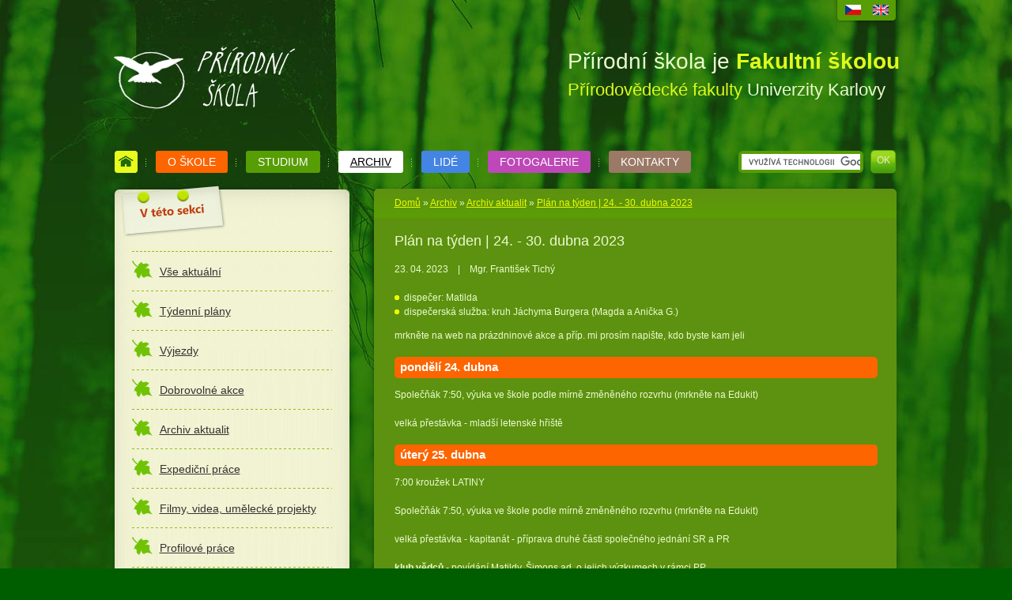

--- FILE ---
content_type: text/html; charset=utf-8
request_url: http://www.prirodniskola.cz/aktualne/archiv-aktualit/plan-na-tyden-24-30-dubna-2023/
body_size: 5740
content:



<!DOCTYPE html PUBLIC "-//W3C//DTD XHTML 1.0 Transitional//EN" "http://www.w3.org/TR/xhtml1/DTD/xhtml1-transitional.dtd">
<html xmlns="http://www.w3.org/1999/xhtml" lang="cs" xml:lang="cs">
<head>
    <meta http-equiv="content-type" content="text/html; charset=utf-8" />
    <meta name="description" content="Přírodní škola, aktuality, Plán na týden | 24. - 30. dubna 2023" />
    <meta name="keywords" content="přírodní, škola, aktuality, Plán na týden | 24. - 30. dubna 2023" />
    <meta name="author" content="COEX CZ, s.r.o." />
    <meta name="robots" content="index, follow" />
    <meta http-equiv="Pragma" content="no-cache" />
    <meta http-equiv="Cache-Control" content="no-cache, must-revalidate" />
    <meta http-equiv="Expires" content="-1" />

    <title>Přírodní škola - Aktuality - Plán na týden | 24. - 30. dubna 2023 | Přírodní škola</title>

    
    <script src="/media/js/jquery-1.4.2.min.js" type="text/javascript" charset="utf-8"></script>
    <script src="/media/js/jquery-ui-1.8.4.custom.min.js" type="text/javascript" charset="utf-8"></script>
    

    <link rel="icon" href="/favicon.ico" type="image/x-icon" />
    <link rel="shortcut icon" href="/favicon.ico" type="image/x-icon" />

    <link rel="stylesheet" type="text/css" href="/media/css/reset.css" media="all" />
    <link rel="stylesheet" type="text/css" href="/media/css/screen.css?v=2" media="all" />
    <link rel="stylesheet" type="text/css" href="/media/css/print.css" media="print" />
    <link rel="stylesheet" type="text/css" href="/media/css/prirodniskola.css" media="all" />
    <!--[if IE 6]>
        <link href="/media/css/screen-ie6.css" rel="stylesheet" type="text/css">
    <![endif]-->

    <style type="text/css">
        img, div, a, span { behavior: url(/media/css/iepngfix.htc) }
        
    </style>
    <script type="text/javascript" src="/media/js/iepngfix_tilebg.js"></script>

    <meta name="google-site-verification" content="hQP3iS2yATKvK5Bg56MKBpPth1CNJ1HS8uJlpsKPeH4" />


    
    

    

</head>

<body class="homepage">

<div id="container"><!-- main container -->
    <div id="page">

        <ul id="lang-mutation">
            <li>
            <a href="http://www.prirodniskola.cz" title="CZ"><img src="/media/css/flag-cz.png" alt="CZ flag" /></a>
            </li>
            <li>
            <a href="http://en.prirodniskola.cz" title="EN"><img src="/media/css/flag-uk.png" alt="UK flag" /></a>
            </li>
        </ul>


        <div id="header">
            <a id="logo" href="/"><span>Přírodní škola</span></a>


            <h1></h1>
            <p id="motto">
                <span class="line01">Přírodní škola je <span class="highlight01">Fakultní školou</span></span> <br /> <span class="line02"> <span class="highlight02">Přírodovědecké fakulty</span> Univerzity Karlovy</span>
            </p>
            <ul id="mainmenu">
                
                <li class="item01 first">
                    <a href="/" title="" class="borderRadius01">
                        <span>DOMECEK</span>
                    </a></li>
                
                <li class="item02">
                    <a href="/o-skole/" title="" class="borderRadius01">
                        <span>O škole</span>
                    </a></li>
                
                <li class="item03">
                    <a href="/studium/" title="" class="borderRadius01">
                        <span>Studium</span>
                    </a></li>
                
                <li class="item04 active">
                    <a href="/aktualne/" title="" class="borderRadius01 active">
                        <span>Archiv</span>
                    </a></li>
                
                <li class="item05">
                    <a href="/lide/" title="" class="borderRadius01">
                        <span>Lidé</span>
                    </a></li>
                
                <li class="item06">
                    <a href="/fotogalerie/" title="" class="borderRadius01">
                        <span>Fotogalerie</span>
                    </a></li>
                
                <li class="item07 last">
                    <a href="/kontakty/" title="" class="borderRadius01">
                        <span>Kontakty</span>
                    </a></li>
                
            </ul>
            <div id="search">
                <form action="/search/" id="cse-search-box">
                <div>
                    <input type="hidden" name="cx" value="005252489018196133838:slq8u_1fa1o" />
                    <input type="hidden" name="cof" value="FORID:10" />
                    <input type="hidden" name="ie" value="UTF-8" />
                    <input class="text" type="text" name="q" />
                    <input class="submit" type="submit" name="sa" value="OK" />
                </div>
                </form>
                <script type="text/javascript" src="http://www.google.com/cse/brand?form=cse-search-box&lang=cs"></script>
            </div>
        </div>
        <div id="content"><!--  content -->

            
<div id="leftcol">
    <div class="leftcol-in">
        <div id="submenu">
            <ul>
            
                
                <li><a href="/aktualne/vse-akualni/" title="Vše aktuální"><span>Vše aktuální</span></a></li>
                
                <li><a href="/aktualne/tydenni-plany/" title="Týdenní plány"><span>Týdenní plány</span></a></li>
                
                <li><a href="/aktualne/vyjezdy/" title="Výjezdy"><span>Výjezdy</span></a></li>
                
                <li><a href="/aktualne/dobrovolne-akce/" title="Dobrovolné akce"><span>Dobrovolné akce</span></a></li>
                
                <li><a href="/aktualne/archiv-aktualit/" title="Archiv aktualit"><span>Archiv aktualit</span></a></li>
                
                <li><a href="/aktualne/expedicni-sborniky/" title="Expediční práce"><span>Expediční práce</span></a></li>
                
                <li><a href="/aktualne/filmy/" title="Filmy, videa, umělecké projekty"><span>Filmy, videa, umělecké projekty</span></a></li>
                
                <li><a href="/aktualne/profilove-prace/" title="Profilové práce"><span>Profilové práce</span></a></li>
                
                <li><a href="/aktualne/casopisy/" title="Časopisy Přírodní školy"><span>Časopisy</span></a></li>
                
                <li><a href="/aktualne/knihy-publikace/" title="Knihy a publikace školy"><span>Knihy a publikace školy</span></a></li>
                
            
            </ul>
        </div>
    </div>
    <div class="bottom"></div>
</div>

<div id="rightcol">
    <div class="rightcol-top">
        <div class="breadcrumbs">
            
            
                <a href="/" title="Domovská stránka">Domů</a>
            
            
            
                &raquo; <a href="/aktualne/" title="Aktuální dění v Přírodní škole">Archiv</a>
            
            
            
                &raquo; <a href="/aktualne/archiv-aktualit/" title="Archiv aktualit Přírodní školy">Archiv aktualit</a>
            
            
            
                &raquo; <a href="/aktualne/archiv-aktualit/plan-na-tyden-24-30-dubna-2023/" title="Plán na týden | 24. - 30. dubna 2023 ...">Plán na týden | 24. - 30. dubna 2023</a>
            
            
        </div>
    </div>
        <div class="rightcol-in">
            <h2>Plán na týden | 24. - 30. dubna 2023</h2>
                <p class="metadata">23. 04. 2023<span class="pipe01">|</span>Mgr. František Tichý</p>
                <div>
<ul>
<li>dispečer: Matilda</li>
<li>dispečersk&aacute; služba: kruh J&aacute;chyma Burgera (Magda a Anička G.)</li>
</ul>
<p>mrkněte na web na pr&aacute;zdninov&eacute; akce a př&iacute;p. mi pros&iacute;m napi&scaron;te, kdo byste kam jeli</p>
</div>
<h3 style="color: #ffffff;">
<table class="MsoTableGrid" style="background: #fc6500; border-radius: 5px; border-collapse: collapse; border: none; mso-border-alt: solid #fc6500.0pt; mso-yfti-tbllook: 1184; mso-padding-alt: 0cm 5.4pt 0cm 5.4pt; mso-border-insideh: .5pt solid #C42F00; mso-border-insidev: .5pt solid #C42F00;" border="1" cellspacing="0" cellpadding="0">
<tbody>
<tr style="mso-yfti-irow: 0; mso-yfti-firstrow: yes; mso-yfti-lastrow: yes; height: 20.0pt;">
<td style="width: 453.1pt; border: solid #C42F00 0pt; mso-border-alt: solid #C42F00 .0pt; padding: 0cm 5.4pt 0cm 5.4pt; height: 17.0pt;" width="604">
<p class="MsoNormal" style="margin-bottom: 0.0001pt;"><strong><span style="font-size: 11.0pt; mso-bidi-font-size: 10.5pt; font-family: &quot;Arial&quot;,&quot;sans-serif&quot;;">ponděl&iacute; 24</span></strong><strong><span style="font-size: 11.0pt; mso-bidi-font-size: 10.5pt; font-family: &quot;Arial&quot;,&quot;sans-serif&quot;;">. dubna</span></strong></p>
</td>
</tr>
</tbody>
</table>
</h3>
<p>Společň&aacute;k 7:50, v&yacute;uka ve &scaron;kole podle m&iacute;rně změněn&eacute;ho rozvrhu (mrkněte na Edukit)</p>
<p>velk&aacute; přest&aacute;vka - mlad&scaron;&iacute; letensk&eacute; hři&scaron;tě</p>
<h3 style="color: #ffffff;">
<table class="MsoTableGrid" style="background: #fc6500; border-radius: 5px; border-collapse: collapse; border: none; mso-border-alt: solid #fc6500.0pt; mso-yfti-tbllook: 1184; mso-padding-alt: 0cm 5.4pt 0cm 5.4pt; mso-border-insideh: .5pt solid #C42F00; mso-border-insidev: .5pt solid #C42F00;" border="1" cellspacing="0" cellpadding="0">
<tbody>
<tr style="mso-yfti-irow: 0; mso-yfti-firstrow: yes; mso-yfti-lastrow: yes; height: 20.0pt;">
<td style="width: 453.1pt; border: solid #C42F00 0pt; mso-border-alt: solid #C42F00 .0pt; padding: 0cm 5.4pt 0cm 5.4pt; height: 17.0pt;" width="604">
<p class="MsoNormal" style="margin-bottom: 0.0001pt;"><strong><span style="font-size: 11.0pt; mso-bidi-font-size: 10.5pt; font-family: &quot;Arial&quot;,&quot;sans-serif&quot;;">&uacute;ter&yacute; 25</span></strong><strong><span style="font-size: 11.0pt; mso-bidi-font-size: 10.5pt; font-family: &quot;Arial&quot;,&quot;sans-serif&quot;;">.&nbsp;</span></strong><strong><span style="font-size: 11.0pt; mso-bidi-font-size: 10.5pt; font-family: &quot;Arial&quot;,&quot;sans-serif&quot;;">dubna</span></strong></p>
</td>
</tr>
</tbody>
</table>
</h3>
<p>7:00 kroužek LATINY</p>
<p>Společň&aacute;k 7:50, v&yacute;uka ve &scaron;kole podle m&iacute;rně změněn&eacute;ho rozvrhu (mrkněte na Edukit)</p>
<p>velk&aacute; přest&aacute;vka - kapitan&aacute;t - př&iacute;prava druh&eacute; č&aacute;sti společn&eacute;ho jedn&aacute;n&iacute; SR a PR</p>
<p><strong>klub vědců</strong> - pov&iacute;d&aacute;n&iacute; Matildy, &Scaron;imons ad. o jejich v&yacute;zkumech v r&aacute;mci PP</p>
<p>&scaron;koln&iacute; klub ve &scaron;kole</p>
<div>
<table class="MsoTableGrid" style="background: #fc6500; border-radius: 5px; border-collapse: collapse; border: none; mso-border-alt: solid #fc6500.0pt; mso-yfti-tbllook: 1184; mso-padding-alt: 0cm 5.4pt 0cm 5.4pt; mso-border-insideh: .5pt solid #C42F00; mso-border-insidev: .5pt solid #C42F00;" border="1" cellspacing="0" cellpadding="0">
<tbody>
<tr style="mso-yfti-irow: 0; mso-yfti-firstrow: yes; mso-yfti-lastrow: yes; height: 20.0pt;">
<td style="width: 453.1pt; border: solid #C42F00 0pt; mso-border-alt: solid #C42F00 .0pt; padding: 0cm 5.4pt 0cm 5.4pt; height: 17.0pt;" width="604">
<p class="MsoNormal" style="margin-bottom: 0.0001pt;"><strong><span style="font-size: 11.0pt; mso-bidi-font-size: 10.5pt; font-family: &quot;Arial&quot;,&quot;sans-serif&quot;;">středa 26</span></strong><strong><span style="font-size: 11.0pt; mso-bidi-font-size: 10.5pt; font-family: &quot;Arial&quot;,&quot;sans-serif&quot;;">.&nbsp;</span></strong><strong><span style="font-size: 11.0pt; mso-bidi-font-size: 10.5pt; font-family: &quot;Arial&quot;,&quot;sans-serif&quot;;">dubna</span></strong></p>
</td>
</tr>
</tbody>
</table>
</div>
<div>
<p>od r&aacute;no v&scaron;ichni sporty - plav&aacute;n&iacute;, bruslen&iacute; a lezen&iacute; - instrukce v&iacute;te, v&scaron;e plat&iacute;, p&iacute; sraz v 7:30 na N&aacute;draž&iacute; Hole&scaron;ovice dole v metru</p>
<table>
<tbody>
<tr>
<td>
<p><strong>&nbsp;</strong>&pi;</p>
</td>
<td>
<p>ICT (&Scaron;M)</p>
</td>
</tr>
<tr>
<td>&nbsp;&omicron;</td>
<td>
<p>CH/Vv (AK, TP, MB)</p>
</td>
</tr>
<tr>
<td>&nbsp;&xi;</td>
<td>Ge - horniny v pražsk&yacute;ch stavb&aacute;ch (MM, FT), sraz v 10:10 před vchodem kostela sv. V&aacute;clava na Sm&iacute;chově, konec v centru mezi 14 a 15. hodinou. S sebou podložku na span&iacute;, pap&iacute;ry A4 a z&aacute;pisn&iacute;k, měkkou tužku na kreslen&iacute;, propisku, ide&aacute;lně i pastelky</td>
</tr>
<tr>
<td>&nbsp;&nu;</td>
<td>
<p class="MsoNormal">maturitn&iacute; zkou&scaron;en&iacute; z biologie a chemie, zač&aacute;tek v 11:30 ve &scaron;kole (ale můžete přij&iacute;t i dř&iacute;v, vylosovat si a dělat př&iacute;pravy). Konec kolem třet&iacute;</p>
</td>
</tr>
</tbody>
</table>
<p>16:30 - kroužek na MFF UK - možnost nahrazen&iacute; praktik, na kter&eacute; jste chyběli (t&eacute;ma Lidsk&eacute; tělo z pohledu fyziky) - můžeme si d&aacute;t i společn&yacute; sraz</p>
<h3 style="color: #ffffff;">
<table class="MsoTableGrid" style="background: #fc6500; border-radius: 5px; border-collapse: collapse; border: none; mso-border-alt: solid #fc6500.0pt; mso-yfti-tbllook: 1184; mso-padding-alt: 0cm 5.4pt 0cm 5.4pt; mso-border-insideh: .5pt solid #C42F00; mso-border-insidev: .5pt solid #C42F00;" border="1" cellspacing="0" cellpadding="0">
<tbody>
<tr style="mso-yfti-irow: 0; mso-yfti-firstrow: yes; mso-yfti-lastrow: yes; height: 20.0pt;">
<td style="width: 453.1pt; border: solid #C42F00 0pt; mso-border-alt: solid #C42F00 .0pt; padding: 0cm 5.4pt 0cm 5.4pt; height: 17.0pt;" width="604">
<p class="MsoNormal" style="margin-bottom: 0.0001pt;"><strong><span style="font-size: 11.0pt; mso-bidi-font-size: 10.5pt; font-family: &quot;Arial&quot;,&quot;sans-serif&quot;;">čtvrtek 27.&nbsp;</span></strong><strong><span style="font-size: 11.0pt; mso-bidi-font-size: 10.5pt; font-family: &quot;Arial&quot;,&quot;sans-serif&quot;;">dubna</span></strong></p>
</td>
</tr>
</tbody>
</table>
</h3>
<p>společň&aacute;k v 7:50 - na starosti m&aacute; ks&iacute;</p>
<p>f&oacute;rum - společn&eacute; jedn&aacute;n&iacute; učitelsk&eacute; a pedagogick&eacute; rady - 2. č&aacute;st</p>
<h3 style="color: #ffffff;">
<table class="MsoTableGrid" style="background: #fc6500; border-radius: 5px; border-collapse: collapse; border: none; mso-border-alt: solid #fc6500.0pt; mso-yfti-tbllook: 1184; mso-padding-alt: 0cm 5.4pt 0cm 5.4pt; mso-border-insideh: .5pt solid #C42F00; mso-border-insidev: .5pt solid #C42F00;" border="1" cellspacing="0" cellpadding="0">
<tbody>
<tr style="mso-yfti-irow: 0; mso-yfti-firstrow: yes; mso-yfti-lastrow: yes; height: 20.0pt;">
<td style="width: 453.1pt; border: solid #C42F00 0pt; mso-border-alt: solid #C42F00 .0pt; padding: 0cm 5.4pt 0cm 5.4pt; height: 17.0pt;" width="604">
<p class="MsoNormal" style="margin-bottom: 0.0001pt;"><strong><span style="font-size: 11.0pt; mso-bidi-font-size: 10.5pt; font-family: &quot;Arial&quot;,&quot;sans-serif&quot;;">p&aacute;tek 28.&nbsp;</span></strong><strong><span style="font-size: 11.0pt; mso-bidi-font-size: 10.5pt; font-family: &quot;Arial&quot;,&quot;sans-serif&quot;;">dubna</span></strong></p>
</td>
</tr>
</tbody>
</table>
</h3>
<p>společň&aacute;k 7:50</p>
<p><a style="font-size: 12px; white-space: nowrap; font-family: Roboto, Helvetica, Arial, sans-serif; color: #1a73e8; text-decoration-line: none; outline: none; overflow: hidden; text-overflow: ellipsis; display: inline !important;" rel="noreferrer noopener" href="https://meet.google.com/wsm-powb-ssf?hs=122&amp;authuser=0" target="_blank"></a></p>
</div>
<div>
<table class="MsoTableGrid" style="background: #be48b7; border-radius: 5px; border-collapse: collapse; border: none; mso-border-alt: solid #fc6500.0pt; mso-yfti-tbllook: 1184; mso-padding-alt: 0cm 5.4pt 0cm 5.4pt; mso-border-insideh: .5pt solid #C42F00; mso-border-insidev: .5pt solid #C42F00;" border="1" cellspacing="0" cellpadding="0">
<tbody>
<tr style="mso-yfti-irow: 0; mso-yfti-firstrow: yes; mso-yfti-lastrow: yes; height: 20.0pt;">
<td style="width: 453.1pt; border: solid #C42F00 0pt; mso-border-alt: solid #C42F00 .0pt; padding: 0cm 5.4pt 0cm 5.4pt; height: 17.0pt;" width="604">
<p class="MsoNormal" style="margin-bottom: 0.0001pt;"><strong><span style="font-size: 11.0pt; mso-bidi-font-size: 10.5pt; font-family: &quot;Arial&quot;,&quot;sans-serif&quot;;">sobota 29. dubna</span></strong></p>
</td>
</tr>
</tbody>
</table>
</div>
<div>
<p>s</p>
</div>
<div>
<h3 style="color: #ffffff;">
<table class="MsoTableGrid" style="background: #be48b7; border-radius: 5px; border-collapse: collapse; border: none; mso-border-alt: solid #fc6500.0pt; mso-yfti-tbllook: 1184; mso-padding-alt: 0cm 5.4pt 0cm 5.4pt; mso-border-insideh: .5pt solid #C42F00; mso-border-insidev: .5pt solid #C42F00;" border="1" cellspacing="0" cellpadding="0">
<tbody>
<tr style="mso-yfti-irow: 0; mso-yfti-firstrow: yes; mso-yfti-lastrow: yes; height: 20.0pt;">
<td style="width: 453.1pt; border: solid #C42F00 0pt; mso-border-alt: solid #C42F00 .0pt; padding: 0cm 5.4pt 0cm 5.4pt; height: 17.0pt;" width="604">
<p class="MsoNormal" style="margin-bottom: 0.0001pt;"><strong><span style="font-size: 11.0pt; mso-bidi-font-size: 10.5pt; font-family: &quot;Arial&quot;,&quot;sans-serif&quot;;">neděle </span></strong><strong><span style="font-size: 11.0pt; mso-bidi-font-size: 10.5pt; font-family: &quot;Arial&quot;,&quot;sans-serif&quot;;">30. dubna</span></strong></p>
</td>
</tr>
</tbody>
</table>
</h3>
<p>a</p>
<h3 style="color: #ffffff;">
<table class="MsoTableGrid" style="background: #fc6500; border-radius: 5px; border-collapse: collapse; border: none; mso-border-alt: solid #fc6500.0pt; mso-yfti-tbllook: 1184; mso-padding-alt: 0cm 5.4pt 0cm 5.4pt; mso-border-insideh: .5pt solid #C42F00; mso-border-insidev: .5pt solid #C42F00;" border="1" cellspacing="0" cellpadding="0">
<tbody>
<tr style="mso-yfti-irow: 0; mso-yfti-firstrow: yes; mso-yfti-lastrow: yes; height: 20.0pt;">
<td style="width: 453.1pt; border: solid #C42F00 0pt; mso-border-alt: solid #C42F00 .0pt; padding: 0cm 5.4pt 0cm 5.4pt; height: 17.0pt;" width="604">
<p class="MsoNormal" style="margin-bottom: 0.0001pt;"><strong><span style="font-size: 11.0pt; mso-bidi-font-size: 10.5pt; font-family: &quot;Arial&quot;,&quot;sans-serif&quot;;">ponděl&iacute; 1</span></strong><strong><span style="font-size: 11.0pt; mso-bidi-font-size: 10.5pt; font-family: &quot;Arial&quot;,&quot;sans-serif&quot;;">. května</span></strong></p>
</td>
</tr>
</tbody>
</table>
</h3>
<p>St&aacute;tn&iacute; sv&aacute;tek</p>
<p>Dobrovoln&yacute; v&yacute;let do DD Py&scaron;ely - sraz v 8:00 na Hlav&aacute;ku na obvykl&eacute;m m&iacute;stě, n&aacute;vrat odpoledne nějak rozumně.</p>
<h3 style="color: #ffffff;">
<table class="MsoTableGrid" style="background: #fc6500; border-radius: 5px; border-collapse: collapse; border: none; mso-border-alt: solid #fc6500.0pt; mso-yfti-tbllook: 1184; mso-padding-alt: 0cm 5.4pt 0cm 5.4pt; mso-border-insideh: .5pt solid #C42F00; mso-border-insidev: .5pt solid #C42F00;" border="1" cellspacing="0" cellpadding="0">
<tbody>
<tr style="mso-yfti-irow: 0; mso-yfti-firstrow: yes; mso-yfti-lastrow: yes; height: 20.0pt;">
<td style="width: 453.1pt; border: solid #C42F00 0pt; mso-border-alt: solid #C42F00 .0pt; padding: 0cm 5.4pt 0cm 5.4pt; height: 17.0pt;" width="604">
<p class="MsoNormal" style="margin-bottom: 0.0001pt;"><span style="font-family: Arial, sans-serif;"><span style="font-size: 14.6667px;"><strong>Akce a aktivity ve v&yacute;hledu</strong></span></span></p>
</td>
</tr>
</tbody>
</table>
</h3>
<ul>
<li>1. května - možn&aacute; Py&scaron;ely (upřesn&iacute;me)</li>
<li>2. května - didaktick&eacute; maturitn&iacute; testy (ve &scaron;kole), v&yacute;uka u salesi&aacute;nů</li>
<li>6.-12. května - v&yacute;jezd na paseku na Broumovsko</li>
<li>15. května -posledn&iacute; term&iacute;n zad&aacute;v&aacute;n&iacute; B a C podm&iacute;nek</li>
<li>22. května - posledn&iacute; term&iacute;n odevtd&aacute;v&aacute;n&iacute; B a C podn&iacute;nek (kromě praktik, m&iacute;stopisů a pozn&aacute;vaček)</li>
<li>29. května - konec 3. trimestru</li>
</ul>
<p>V&yacute;hled na l&eacute;to (v&iacute;ce ve zvl&aacute;&scaron;tn&iacute; aktualitě):</p>
<p>7. - 12. 8. Letn&iacute; puť&aacute;k + voda (&Scaron;umava + Otava) - počet &uacute;častn&iacute;ků omezen - kdo by chtěl jet, napi&scaron;te na tichy@prirodniskola.cz</p>
<p>v t&yacute;dnu od 15.8. - stěhov&aacute;n&iacute; ???</p>
<div>25.-27.8. - pomoc s organizac&iacute; festivalu Folkov&aacute; Ohře + program na Ohři (voda ad.) kdo by chtěl jet, napi&scaron;te na tichy@prirodniskola.cz</div>
<p>4.-8.9.<span style="white-space: pre;"> </span>&Uacute;vodn&iacute; v&yacute;jezd</p>
</div>
                
                    <ul>
                    
                    </ul>
                
        </div>
    <div class="rightcol-bottom"></div>
</div>
</div>

            <div class="cleaner"></div>

        </div><!--  content -->
    </div>
</div><!-- main container -->

<div id="footerWrapper"><!-- footerWrapper -->
    <div id="footer"><div class="footerInbox"><!-- footer -->
        
        <div class="footerBox footerBox01">
            <a href="/sigma/" title="Prima Sigma">
                <span class="group-img-wrapper"><img class="group-img" src="/media/photologue/photos/cache/ksi-c_group_bottom.png" alt="Sigma" /></span>
                <span class="group-img-overlay"></span>
                <span class="classTitle"><span class="classNumber">1. </span><span class="className">Sigma</span> <span class="classGrade">Prima</span></span>
                <span class="classNewsLink">Otevřít novinky &raquo;</span>
            </a>
        </div>
        
        <div class="footerBox footerBox02">
            <a href="/skupina-ro/" title="Tercie Ró">
                <span class="group-img-wrapper"><img class="group-img" src="/media/photologue/photos/cache/profil-a_group_bottom.png" alt="Ró" /></span>
                <span class="group-img-overlay"></span>
                <span class="classTitle"><span class="classNumber">2. </span><span class="className">Ró</span> <span class="classGrade">Tercie</span></span>
                <span class="classNewsLink">Otevřít novinky &raquo;</span>
            </a>
        </div>
        
        <div class="footerBox footerBox03">
            <a href="/skupina-pi/" title="Kvinta Pí">
                <span class="group-img-wrapper"><img class="group-img" src="/media/photologue/photos/cache/bezky-zapad_group_bottom.png" alt="Pí" /></span>
                <span class="group-img-overlay"></span>
                <span class="classTitle"><span class="classNumber">3. </span><span class="className">Pí</span> <span class="classGrade">Kvinta</span></span>
                <span class="classNewsLink">Otevřít novinky &raquo;</span>
            </a>
        </div>
        
        <div class="footerBox footerBox04 footerBoxLast">
            <a href="/skupina-omikron/" title="Septima Omíkron">
                <span class="group-img-wrapper"><img class="group-img" src="/media/photologue/photos/cache/Navrh bez nazvu_group_bottom.png" alt="Omíkron" /></span>
                <span class="group-img-overlay"></span>
                <span class="classTitle"><span class="classNumber">4. </span><span class="className">Omíkron</span> <span class="classGrade">Septima</span></span>
                <span class="classNewsLink">Otevřít novinky &raquo;</span>
            </a>
        </div>
        

        <div class="cleaner"></div>
        <div id="footerInfo"><div class="footerInfoInbox">
            <p class="coexLink"><a href="http://www.coex.cz" title="COEX - Formujeme nápady. Dodáváme řešení.">webdesign by COEX</a></p>
            <ul class="footerLinks">
                <li>
                    <ul>
                        <li class="first"><a href="https://www.facebook.com/prirodniskola" title="Přírodní škola na Facebooku"><span>Přírodní škola na Facebooku</span></a></li>
                        <li><a href="http://www.archiv.prirodniskola.cz/" title="Online archiv Přírodní školy"><span>Online archiv Přírodní školy</span></a></li>
                        <li><a href="/pro-media/" title="Pro média"><span>Pro média</span></a></li>
                        <li><a href="/mapa-stranek/" title=""><span>Mapa stránek</span></a></li>
                        <li class="last"><a href="/rss/" title="Poslední aktuality z přírodní školy"><span>RSS Feed</span></a></li>
                    </ul>
                </li>
                <li>
                    <ul>
                        <li class="nobg">Partneři: </li>
                        <li><a href="http://www.tak2002.cz" title="TAK - Skupina architektů a stavebních inženýrů, která pracuje společně od roku 1998 na nejrůznějších projektech zahrnujících oblasti projektů bytových, administrativních, obchodních a průmyslových."><span>TAK - architektonická kancelář</span></a></li>
                        <li><a href="https://www.sopo.cz" title="SOPO - Navíjíme a vyrábíme malé, střední i velké série rotorů a statorů do všech typů elektromotorů."><span>SOPO - Winding Architects</span></a></li>
                        <li class="last"><a href="http://www.coex.cz" title="COEX - Formujeme nápady. Dodáváme řešení."><span>COEX - webové aplikace</span></a></li>
                    </ul>
                </li>
            </ul>
            <div class="cleaner"></div>
        </div></div>
    </div></div><!-- footer -->
</div><!-- footerWrapper -->



 <script>
  (function(i,s,o,g,r,a,m){i['GoogleAnalyticsObject']=r;i[r]=i[r]||function(){
  (i[r].q=i[r].q||[]).push(arguments)},i[r].l=1*new Date();a=s.createElement(o),
  m=s.getElementsByTagName(o)[0];a.async=1;a.src=g;m.parentNode.insertBefore(a,m)
  })(window,document,'script','//www.google-analytics.com/analytics.js','ga');

  ga('create', 'UA-45771501-1', 'prirodniskola.cz');
  ga('send', 'pageview');
</script>

<!--<div style="display: none;">hostingsrv.prod.coex.cz</div>--></body>
</html>


--- FILE ---
content_type: text/css
request_url: http://www.prirodniskola.cz/media/css/prirodniskola.css
body_size: 90
content:
.size25 {
    line-height: 5px;
}

.size50 {
    line-height: 9px;
}

.size75 {
    line-height: 15px;
}

.size100 {
    line-height: 18px;
}

--- FILE ---
content_type: text/plain
request_url: https://www.google-analytics.com/j/collect?v=1&_v=j102&a=382559458&t=pageview&_s=1&dl=http%3A%2F%2Fwww.prirodniskola.cz%2Faktualne%2Farchiv-aktualit%2Fplan-na-tyden-24-30-dubna-2023%2F&ul=en-us%40posix&dt=P%C5%99%C3%ADrodn%C3%AD%20%C5%A1kola%20-%20Aktuality%20-%20Pl%C3%A1n%20na%20t%C3%BDden%20%7C%2024.%20-%2030.%20dubna%202023%20%7C%20P%C5%99%C3%ADrodn%C3%AD%20%C5%A1kola&sr=1280x720&vp=1280x720&_u=IEBAAAABAAAAACAAI~&jid=1533241423&gjid=1224452362&cid=94167638.1768716729&tid=UA-45771501-1&_gid=1644410850.1768716729&_r=1&_slc=1&z=1106092480
body_size: -286
content:
2,cG-V5K5JDH9QX